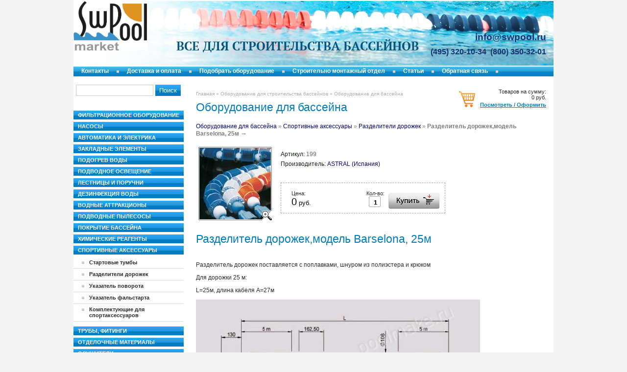

--- FILE ---
content_type: text/html; charset=utf-8
request_url: https://swpool.market/magazin?mode=product&product_id=394719001
body_size: 6470
content:




<!DOCTYPE html PUBLIC "-//W3C//DTD XHTML 1.0 Transitional//EN" "http://www.w3.org/TR/xhtml1/DTD/xhtml1-transitional.dtd">
<html xmlns="http://www.w3.org/1999/xhtml" xml:lang="en" lang="ru">
<head>
<meta name="robots" content="all"/>
<meta http-equiv="Content-Type" content="text/html; charset=UTF-8" />
<meta name="description" content="Разделитель дорожек,модель Barselona, 25м  Разделители дорожек Спортивные аксессуары Оборудование для строительства бассейнов" />
<meta name="keywords" content="Разделитель дорожек,модель Barselona, 25м  Разделители дорожек Спортивные аксессуары бассейн, оборудование, фильтр, насос, дезинфекия воды в бассейне" />
<title>Разделитель дорожек,модель Barselona, 25м  Разделители дорожек Спортивные аксессуары оборудования для бассейнов</title>
<link href="/t/v7/images/styles.css" rel="stylesheet" type="text/css" />
<link href="/t/v7/images/styles_shop.css" rel="stylesheet"  type="text/css" />
<link rel='stylesheet' type='text/css' href='/shared/highslide-4.1.13/highslide.min.css'/>
<script type='text/javascript' src='/shared/highslide-4.1.13/highslide.packed.js'></script>
<script type='text/javascript'>
hs.graphicsDir = '/shared/highslide-4.1.13/graphics/';
hs.outlineType = null;
hs.showCredits = false;
hs.lang={cssDirection:'ltr',loadingText:'Загрузка...',loadingTitle:'Кликните чтобы отменить',focusTitle:'Нажмите чтобы перенести вперёд',fullExpandTitle:'Увеличить',fullExpandText:'Полноэкранный',previousText:'Предыдущий',previousTitle:'Назад (стрелка влево)',nextText:'Далее',nextTitle:'Далее (стрелка вправо)',moveTitle:'Передвинуть',moveText:'Передвинуть',closeText:'Закрыть',closeTitle:'Закрыть (Esc)',resizeTitle:'Восстановить размер',playText:'Слайд-шоу',playTitle:'Слайд-шоу (пробел)',pauseText:'Пауза',pauseTitle:'Приостановить слайд-шоу (пробел)',number:'Изображение %1/%2',restoreTitle:'Нажмите чтобы посмотреть картинку, используйте мышь для перетаскивания. Используйте клавиши вперёд и назад'};</script>

            <!-- 46b9544ffa2e5e73c3c971fe2ede35a5 -->
            <script src='/shared/s3/js/lang/ru.js'></script>
            <script src='/shared/s3/js/common.min.js'></script>
        <link rel='stylesheet' type='text/css' href='/shared/s3/css/calendar.css' /><link rel="icon" href="/favicon.ico" type="image/x-icon">
<link rel="canonical" href="https://swpool.market/magazin">
<script type="text/javascript" src="/t/v7/images/jquery-1.3.2.js"></script>   
<script type="text/javascript"  src="/t/v7/images/no_cookies.js"></script>
<script type="text/javascript" src="/shared/s3/js/shop_pack_3.1.js"></script>
<script type="text/javascript" src="/t/v7/images/shop_easing.js"></script>



<style type="text/css">.highslide img{  border:0px none !important; display:block }</style> 


<script type="text/javascript">    
    hs.captionId = 'the-caption';
    hs.outlineType = 'rounded-white';
    window.onload = function() {
    hs.preloadImages(5);
    }
</script>

</head>

<body>
<div class="wrapper">
 <div class="header">
  <div class="site_name"><a href="http://swpool.market">
  	<!-- <img src="/t/v7/images/name.png" alt='ООО "Инжегнерные технологии XXI века"'  class="png_bg_dd" />  -->
  	<img src="/d/market-logo.jpg" alt='ООО "Инжегнерные технологии XXI века"' class="png_bg_dd">
  	</a></div>
  <div class="slogan">Все для строительства бассейнов</div>
  <div class="con_top"><div style="text-align: right;"><span data-mce-mark="1" style="font-size: 15pt;"><span data-mce-mark="1" style="font-size: 15pt;">&nbsp; &nbsp; &nbsp; &nbsp; &nbsp; &nbsp; &nbsp;</span></span><span style="font-size:14pt;"><span data-mce-mark="1"><span data-mce-mark="1"> </span></span><span data-mce-mark="1"><span data-mce-mark="1"><span data-mce-mark="1">&nbsp; <a href="mailto:info@swpool.ru" style="font-weight: bold;"><span data-mce-mark="1">info@swpool.ru</span></a></span></span></span></span></div>

<div style="text-align: right; padding: 6px 0px 0px;"><span data-mce-mark="1" style="font-size: 15pt;"><span data-mce-mark="1" style="color: #183371;"><strong><span data-mce-mark="1" style="color: #183371;"><span data-mce-mark="1" style="font-family: Arial, Helvetica, sans-serif;">&nbsp; &nbsp; </span></span></strong></span></span><span style="font-size:13pt;"><span data-mce-mark="1"><span data-mce-mark="1" style="color: #183371;"><strong><span data-mce-mark="1" style="color: #183371;"><span data-mce-mark="1" style="font-family: Arial, Helvetica, sans-serif;">&nbsp;</span></span></strong></span></span></span><span style="font-size:12pt;"><span data-mce-mark="1"><span data-mce-mark="1" style="color: #183371;"><strong><span data-mce-mark="1" style="color: #183371;"><span data-mce-mark="1" style="font-family: Arial, Helvetica, sans-serif;"> &nbsp; &nbsp; &nbsp;</span><span data-mce-mark="1" style="color: #183371;">(495) 320-10-34&nbsp;&nbsp;(800) 350-32-01</span></span></strong></span></span></span></div></div>
 </div>
  <ul class="menutop">
          <li><a  href="/about">Контакты</a></li>
          <li><a  href="/delivery">Доставка и оплата</a></li>
          <li><a  href="/poolcalc">Подобрать оборудование</a></li>
          <li><a target="_blank" href="http://www.swpool.ru/">Строительно монтажный отдел</a></li>
          <li><a  href="/stati">Статьи</a></li>
          <li><a  href="/obratnaya-svyaz">Обратная связь</a></li>
      </ul> 
 <div class="mainclear">
  <div class="maincontent">
    <div class="cart">
    Товаров на сумму:
    <p class="sum"  id="mags">
    <span id="cart_total">0</span> руб.</p>
    <p class="order"><a href="/magazin?mode=cart">Посмотреть / Оформить</a></p>
    <div id="shop-added">Добавлено в корзину</div>        
    </div>  
    <div class="bodycontent">
     <div class="path"><a href="/">Главная</a> &raquo; <a href="/glavnaya">Оборудование для строительства бассейнов</a> &raquo; Оборудование для бассейна</div>
     <div class="pagename">Оборудование для бассейна</div>
 


<script type="text/javascript" language="javascript" charset="utf-8">/* <![CDATA[ */
/* ]]> */
</script>
<div id="tovar_path2">
    <a href="/magazin">Оборудование для бассейна</a> &raquo;  
        <a href="/magazin?mode=folder&amp;folder_id=576947401">Спортивные аксессуары</a> &raquo;    <a href="/magazin?mode=folder&amp;folder_id=581490001">Разделители дорожек</a> &raquo;  <b>Разделитель дорожек,модель Barselona, 25м</b> <span>&rarr;</span>
</div>
<div id="tovar_card2"> 
      <div class="wrap">
           <a class="highslide" href="/d/image_50.jpg" onclick="return hs.expand(this)"> <img src="/t/v7/images/fr_2.gif" width="150" height="150" scrolls="/thumb/2/5aak78STEuHucjs54_VxUA/150r150/d/image_50.jpg" style="background:url(/thumb/2/5aak78STEuHucjs54_VxUA/150r150/d/image_50.jpg) 50% 50% no-repeat scroll;" alt="Разделитель дорожек,модель Barselona, 25м"/> </a>      </div>
        <div style="display:block; height:65px">

          <ul id="p_list">
            <li>Артикул: <span>199</span></li>
            <li>Производитель: <a href="/magazin?mode=vendor&amp;vendor_id=873105">ASTRAL (Испания)</a> &nbsp;</li>
          </ul>
        </div>
        <div>
          <div class="form_wrap">
            <form  onsubmit="return addProductForm(2536601,394719001,0,this,false);">
              <ul class="bform">
                <li class="buy">
                  <input type="submit" value="" />
                </li>
                <li>Кол-во:<br />
                  <input class="number" type="text" onclick="this.select()" size="" value="1" name="product_amount">
                </li>
                <li class="price">Цена:<br />
                  <span><b>0</b> руб.</span></li>
              </ul>
            <re-captcha data-captcha="recaptcha"
     data-name="captcha"
     data-sitekey="6LfLhZ0UAAAAAEB4sGlu_2uKR2xqUQpOMdxygQnA"
     data-lang="ru"
     data-rsize="invisible"
     data-type="image"
     data-theme="light"></re-captcha></form>
          </div>
        </div>
      </div>
      <div id="tovar_detail2">
        <h1>Разделитель дорожек,модель Barselona, 25м</h1>
                        <div class="full"><p>Разделитель дорожек поставляется с поплавками, шнуром из полиэстера и крюком</p>
<p>Для дорожки 25 м:</p>
<p>L=25м, длина кабеля А=27м&nbsp;</p>
<p><img alt="Разделитель дорожек,модель Barselona,25м " border="0" class="highslide" height="232" onclick="try{hs.expand(this,{src:'/thumb/2/AFRSMoRazzZwVc3e6tVu9g/r/d/4_4.jpg'});}catch(e){}" src="/thumb/2/rkTC14Vx8Go9ckSJNSV6Kw/580r450/d/4_4.jpg" title="Разделитель дорожек,модель Barselona,25м " width="580" /></p></div>
<br />
<a href="/magazin?mode=folder&amp;folder_id=581490001">Разделители дорожек</a>
        <p><a href="javascript:history.go(-1)">&laquo; Назад</a></p>
      </div>




    
<div class="clear"></div>
    </div>
  </div>
  <div class="leftside">
   <form action="/magazin" method="get" class="shop-search-form-inblock">
      <input type="hidden" name="mode" value="search" />
      <input type="text" class="search-text" name="_search" value="" />
      <input type="submit" class="search-button" value="Поиск" />
      <re-captcha data-captcha="recaptcha"
     data-name="captcha"
     data-sitekey="6LfLhZ0UAAAAAEB4sGlu_2uKR2xqUQpOMdxygQnA"
     data-lang="ru"
     data-rsize="invisible"
     data-type="image"
     data-theme="light"></re-captcha></form>
      <ul class="kategories">
              <li class="level_1 "><a href="/magazin?mode=folder&amp;folder_id=260423001">Фильтрационное оборудование</a></li>
                <li class="level_1 "><a href="/magazin?mode=folder&amp;folder_id=260422601">Насосы</a></li>
                <li class="level_1 "><a href="/magazin?mode=folder&amp;folder_id=513864801">Автоматика и электрика</a></li>
                <li class="level_1 "><a href="/magazin?mode=folder&amp;folder_id=477180001">Закладные элементы</a></li>
                <li class="level_1 "><a href="/magazin?mode=folder&amp;folder_id=477184801">Подогрев воды</a></li>
                <li class="level_1 "><a href="/magazin?mode=folder&amp;folder_id=477185001">Подводное освещение</a></li>
                <li class="level_1 "><a href="/magazin?mode=folder&amp;folder_id=477185401">Лестницы и поручни</a></li>
                <li class="level_1 "><a href="/magazin?mode=folder&amp;folder_id=477185601">Дезинфекция воды</a></li>
                <li class="level_1 "><a href="/magazin?mode=folder&amp;folder_id=477186801">Водные аттракционы</a></li>
                <li class="level_1 "><a href="/magazin?mode=folder&amp;folder_id=561820801">Подводные пылесосы</a></li>
                <li class="level_1 "><a href="/magazin?mode=folder&amp;folder_id=477188001">Покрытие бассейна</a></li>
                <li class="level_1 "><a href="/magazin?mode=folder&amp;folder_id=477188801">Химические реагенты</a></li>
                <li class="level_1 "><a href="/magazin?mode=folder&amp;folder_id=576947401">Спортивные аксессуары</a></li>
                <li class="level_2"><a style="margin-left:17px" href="/magazin?mode=folder&amp;folder_id=581503801">Стартовые тумбы</a></li>
              <li class="level_2"><a style="margin-left:17px" href="/magazin?mode=folder&amp;folder_id=581490001">Разделители дорожек</a></li>
              <li class="level_2"><a style="margin-left:17px" href="/magazin?mode=folder&amp;folder_id=581504001">Указатель поворота</a></li>
              <li class="level_2"><a style="margin-left:17px" href="/magazin?mode=folder&amp;folder_id=581529601">Указатель фальстарта</a></li>
              <li class="level_2"><a style="margin-left:17px" href="/magazin?mode=folder&amp;folder_id=581562601">Комплектующие для спортаксессуаров</a></li>
              <li class="level_1  first_1"><a href="/magazin?mode=folder&amp;folder_id=477189001">Трубы, фитинги</a></li>
                <li class="level_1 "><a href="/magazin?mode=folder&amp;folder_id=514318601">Отделочные материалы</a></li>
                <li class="level_1 "><a href="/magazin?mode=folder&amp;folder_id=579169001">Осушители</a></li>
                <li class="level_1 "><a href="/magazin?mode=folder&amp;folder_id=84811006">КОМПОЗИТНЫЕ БАССЕЙНЫ</a></li>
                <li class="level_1 "><a href="/magazin?mode=folder&amp;folder_id=153578406">СПА БАССЕЙНЫ</a></li>
              </ul>  
            <ul class="menu">
                  <li><a  href="/users">-<span class="s1">Регистрация</span></a></li>
              </ul>
            <h2 class="bname"><span class="s1">Приглашаем к сотрудничеству профильные организации</span></h2>
      <div class="block">
       <p align="justify"><span style="font-size: 9pt;">Для строительных, &nbsp;монтажных ор-</span><br />
<span style="font-size: 9pt;">ганизаций &nbsp;предлагаем достойные&nbsp;</span><br />
<span style="font-size: 9pt;">скидки, &nbsp; &nbsp;подбор &nbsp; &nbsp; оборудования,&nbsp;</span><br />
<span style="font-size: 9pt;">техническую &nbsp; &nbsp;поддержку, &nbsp; &nbsp;пере-</span><br />
<span style="font-size: 9pt;">адресацию &nbsp; наших &nbsp;региональных&nbsp;</span><br />
<span style="font-size: 9pt;">заказов.&nbsp;</span><br />
&nbsp;</p>

<p align="justify"><span style="font-size: 9pt;">Для начинающих бизнес в сфере&nbsp;<br />
<span style="font-size: 9pt;">строительства бассейнов:</span></span><br />
&nbsp;</p>

<p><span style="font-size: 9pt;">- Обучение;</span><br />
<span style="font-size: 9pt;">- Шаблоны расчета бассейна</span><br />
<span style="font-size: 9pt;">- Подбор оборудования</span><br />
<span style="font-size: 9pt;">- Техническая поддержка</span><br />
<span style="font-size: 9pt;">- Запчасти</span><br />
<span style="font-size: 9pt;">- Шеф - монтаж</span><br />
<br />
<span style="font-size: 9pt;">&nbsp; &nbsp; &nbsp; &nbsp; &nbsp;&nbsp;<strong>&nbsp; <a href="/obratnaya-svyaz">Напишите нам</a></strong></span></p>
      </div>         
  </div>
 </div>
</div>
<div class="footer">
  <ul class="menubot">
          <li><a  href="/about">Контакты</a></li>
          <li><a  href="/delivery">Доставка и оплата</a></li>
          <li><a  href="/poolcalc">Подобрать оборудование</a></li>
          <li><a target="_blank" href="http://www.swpool.ru/">Строительно монтажный отдел</a></li>
          <li><a  href="/stati">Статьи</a></li>
          <li><a  href="/obratnaya-svyaz">Обратная связь</a></li>
      </ul>
  <div class="site_dev"><span style='font-size:14px;' class='copyright'><!--noindex--><a target="_blank" href="http://megagroup.ru/" rel="nofollow" title="Создание сайта в Санкт Петербурге megagroup.ru"  class="copyright">Создание сайта Санкт Петербург megagroup.ru</a><!--/noindex--></span></div>
  <div class="site_copy">Copyright &copy; 2011 ООО "Инжегнерные технологии XXI века"</div>
  <div class="counters"><!-- begin of Top100 code

<script id="top100Counter" type="text/javascript" src="http://counter.rambler.ru/top100.jcn?2623789"></script>
<noscript>
<a href="http://top100.rambler.ru/navi/2623789/">
<img src="http://counter.rambler.ru/top100.cnt?2623789" alt="Rambler's Top100" border="0" />
</a>

</noscript>
end of Top100 code -->



<!--LiveInternet counter--><script type="text/javascript"><!--
document.write("<a href='http://www.liveinternet.ru/click' "+
"target=_blank><img src='//counter.yadro.ru/hit?t44.6;r"+
escape(document.referrer)+((typeof(screen)=="undefined")?"":
";s"+screen.width+"*"+screen.height+"*"+(screen.colorDepth?
screen.colorDepth:screen.pixelDepth))+";u"+escape(document.URL)+
";h"+escape(document.title.substring(0,80))+";"+Math.random()+
"' alt='' title='LiveInternet' "+
"border='0' width='31' height='31'><\/a>")
//--></script><!--/LiveInternet-->





<!-- Rating@Mail.ru counter 
<script type="text/javascript">//<![CDATA[
var a='';js=10;d=document;
try{a+=';r='+escape(d.referrer);}catch(e){}try{a+=';j='+navigator.javaEnabled();js=11;}catch(e){}
try{s=screen;a+=';s='+s.width+'*'+s.height;a+=';d='+(s.colorDepth?s.colorDepth:s.pixelDepth);js=12;}catch(e){}
try{if(typeof((new Array).push('t'))==="number")js=13;}catch(e){}
try{d.write('<a href="http://top.mail.ru/jump?from=2142539"><img src="http://d1.cb.b0.a2.top.mail.ru/counter?id=2142539;t=55;js='+js+
a+';rand='+Math.random()+'" alt="Рейтинг@Mail.ru" style="border:0;" height="31" width="88" \/><\/a>');}catch(e){}//]]></script>
<noscript><p><a href="http://top.mail.ru/jump?from=2142539"><img src="http://d1.cb.b0.a2.top.mail.ru/counter?js=na;id=2142539;t=55" 
style="border:0;" height="31" width="88" alt="Рейтинг@Mail.ru" /></a></p></noscript>
 //Rating@Mail.ru counter -->
<!--__INFO2026-01-02 01:19:40INFO__-->
</div>
  <div class="clear"></div>  
</div>

<!-- assets.bottom -->
<!-- </noscript></script></style> -->
<script src="/my/s3/js/site.min.js?1766735747" ></script>
<script src="/my/s3/js/site/defender.min.js?1766735747" ></script>
<script src="https://cp.onicon.ru/loader/53febd2c72d22c9927000073.js" data-auto async></script>
<script >/*<![CDATA[*/
var megacounter_key="b32197e3f19799ce70646f6d079f1a2e";
(function(d){
    var s = d.createElement("script");
    s.src = "//counter.megagroup.ru/loader.js?"+new Date().getTime();
    s.async = true;
    d.getElementsByTagName("head")[0].appendChild(s);
})(document);
/*]]>*/</script>
<script >/*<![CDATA[*/
$ite.start({"sid":229105,"vid":229882,"aid":15830,"stid":4,"cp":21,"active":true,"domain":"swpool.market","lang":"ru","trusted":false,"debug":false,"captcha":3,"onetap":[{"provider":"vkontakte","provider_id":"51976518","code_verifier":"z1yTUjZkdOmEhMNMOlAzzzTIzRITxNZFkDNlOYTYDlD"}]});
/*]]>*/</script>
<!-- /assets.bottom -->
</body>
<!-- h.u. -->
</html>

--- FILE ---
content_type: text/css
request_url: https://swpool.market/t/v7/images/styles.css
body_size: 3052
content:
@charset "utf-8";
/* CSS Document */

html, body { margin: 0; padding: 0; height: 100%;}
body { background: #F4F4F4; color: #2A2A29; font: 12px Arial, Helvetica, sans-serif; text-align: left;}

a { color: #000080; text-decoration: none;}
a:hover { color: #E86E00; text-decoration: underline;}
a img { border-color: #E86E00;}

h1,h2,h3,h4,h5,h6, .pagename { font-weight: normal; color: #017CBD;}
h1, .pagename { font-size: 23px; margin: 0 0 13px;}
h2 { font-size: 18px;}
h3 { font-size: 16px;}
h4 { font-size: 14px;}
h5 { font-size: 12px;}
h6 { font-size: 11px;}

@font-face {
    font-family: 'PTSerifBold';
    src: url('pt_serif-web-bold-webfont.eot');
    src: local('☺'), url('pt_serif-web-bold-webfont.woff') format('woff'), url('pt_serif-web-bold-webfont.ttf') format('truetype'), url('pt_serif-web-bold-webfont.svg#PTSerifBold') format('svg');
    font-weight: normal;
    font-style: normal;
}


/* content
-------------------------------*/
.bodycontent { padding: 30px 18px 30px 25px; min-height: 200px; margin: 0 0 0 225px;}

.path { font-size: 10px; color: #ACACAC; margin: 0 0 9px;}
.path a { color: #ACACAC; text-decoration: none;}
.path a:hover { color: #ACACAC; text-decoration: underline;}

.cart { float: right; margin: 25px 15px 0 0; padding: 0 0 0 43px; background: url(cart_i.png) no-repeat left bottom; font: 11px Arial, Helvetica, sans-serif; color: #2A2A29; text-align: right;}
.cart a { color: #017CBD; text-decoration: underline;}
.cart p { margin: 0;}
.cart .sum {}
.cart .order { font-weight: bold; padding: 3px 0 0;}
/* wrapper
-------------------------------*/
.wrapper { width: 980px; min-height: 100%; margin: 0 auto; background: #FFF;}
/* header
-------------------------------*/
.header { height: 136px; position: relative; background: url(h_p.jpg) no-repeat left top;}
.site_name { position: absolute; top:2px; left: 0;}
.site_name a img { border: none;}

.slogan {position:absolute; left:14px; top:100px; font:normal 25px PTSerifBold, Tahoma, Geneva, sans-serif; text-transform:uppercase; color:#07547d;}

.con_top { position: absolute; top: 73px; right: 15px; width: 300px; text-align: right; font-family: Arial, Helvetica, sans-serif; color: #183371;}
.con_top p { margin: 0;}
.con_top a { color: #183371; text-decoration:underline;}
.con_top a:hover {text-decoration:none;}

/* menutop */
ul.menutop { margin: 0; padding: 0; list-style: none; font-size: 0; height: 20px; background: url(m2_back.gif) repeat-x left top;}
ul.menutop li { float: left; margin: 0; padding: 0 21px 0 16px; font: bold 12px/1 Arial, Helvetica, sans-serif; background: url(m2_i.gif) no-repeat right center;}
ul.menutop li a { display: inline-block; height: 14px; border-bottom: 3px solid transparent; padding: 3px 0 0; color: #FFFFFF; text-decoration: none;}
ul.menutop li a:hover { color: #FFFFFF; text-decoration: none; border-bottom-color: #F88319;}

/* main
-------------------------------*/
.mainclear { height: 1%; width: 100%; padding: 0 0 110px; position: relative;}
.mainclear:after { content: '.'; display: block; clear: both; height: 0; visibility: hidden;}
.maincontent { width: 100%; float: left; overflow: hidden;}
/* leftside
-------------------------------*/
.leftside { width: 225px; float: left; margin-left: -100%; position: relative;}
/* kategories */
ul.kategories { margin: 0; padding: 30px 0 20px; list-style: none; width: 225px;}
ul.kategories li { margin: 0; padding: 0; height: 1%; font: bold 11px Arial, Helvetica, sans-serif; border-bottom: 1px solid #DADADA;}
ul.kategories li a { display: block; height: 1%; padding: 5px 10px 6px 15px; margin-left: 17px; color: #2A2A29; text-decoration: none; background: url(k_i.gif) no-repeat 0 9px;}
ul.kategories li a:hover { color: #E96E00; text-decoration: none;}

ul.kategories .level_1 { margin: 0 0 5px; padding: 0; text-transform: uppercase; border-bottom: none;}
ul.kategories .level_1 a { display: block; height: 1%; margin: 0; padding: 3px 9px 0; color: #FFFFFF; text-decoration: none; background: #027DC1 url(k_bg.gif) repeat-x left top; border-bottom: 3px solid transparent;}
ul.kategories .level_1 a:hover { color: #FFFFFF; text-decoration: none; border-bottom-color: #F88319;}

/*ul.kategories .level_2 a { margin-left: 17px;}
ul.kategories .level_3 a { margin-left: 27px;}
ul.kategories .level_4 a { margin-left: 37px;}*/

ul.kategories .first_1 { margin-top: 10px;}

/* menu */
ul.menu { margin: 0; padding: 0 0 30px; list-style: none; width: 225px;}
ul.menu li { margin: 0; padding: 5px 10px 4px 13px; font-size: 0; line-height: 0; height: 1%; border-bottom: 1px solid #E2E2E2;}
ul.menu li a { font: bold 11px Arial, Helvetica, sans-serif; color: #5C5D5D; text-decoration: none;}
ul.menu li a:hover { color: #017CBD; text-decoration: none;}
ul.menu li a .s1 { padding-left: 5px;}

.bname { font-size: 17px; color: #FFFFFF; background: #9B9B9B url(bn_b.gif) repeat-x left bottom; margin: 0;}
.bname .s1 { display: block; height: 1%; background: url(bn_t.gif) repeat-x left top; padding: 1px 9px 2px;}
.block { background: #ECECEC; padding: 10px 10px 15px; margin: 0 0 30px; font-size: 10px; line-height: 1.4; color: #383737;}
.block a { color: #069BCC;}
.block p { margin: 0;}
/* footer
-------------------------------*/
.footer { width: 980px; height: 110px; margin: -110px auto 0; position: relative;}
/* menubot */
ul.menubot { text-align: center; margin: 0; padding: 0; list-style: none; font-size: 0; height: 20px; background: url(m3_back.gif) repeat-x left top;}
ul.menubot li { display: inline-block; margin: 0; padding: 0 1px 0 0; font: 10px/20px Arial, Helvetica, sans-serif; text-transform: uppercase; background: url(m3_i.gif) no-repeat right top;}
*+html ul.menubot li { display: inline;}
ul.menubot li a { display: inline-block; padding: 0 18px; color: #FFFFFF; text-decoration: none;}
ul.menubot li a:hover { color: #FFFFFF; text-decoration: none; background: url(m3_bgo.gif) repeat-x left top;}

.site_dev { float: left; margin: 31px 0 0 25px; padding: 0 0 0 37px; background: url(mega.png) no-repeat left center; height: 30px; font: bold 10px/13px Arial, Helvetica, sans-serif; color: #353534;}
.site_dev a { color: #E66E03; display: block;}
.site_copy { float: right; margin: 37px 17px 0 0; font: bold 11px Arial, Helvetica, sans-serif; color: #017CBD;}
.counters { padding: 27px 0 0; text-align: center;}
/* Tables
-------------------------------*/

/*table.table0 td p,table.table1 td p,table.table2 td p { margin: 0;}*/

table.table0 { border-collapse: collapse;  border-spacing: 0;}
table.table0 td { padding: 5px; border: none;}

table.table1 { border-collapse: collapse;  border-spacing: 0;}
/*table.table1 tr:hover { background: #e9e9e9;}*/
table.table1 td { padding: 5px; border: 1px solid #91949a;}

table.table2 { border-collapse: collapse;  border-spacing: 0;}
/*table.table2 tr:hover { background: #e9e9e9;}*/
table.table2 td { padding: 5px; border: 1px solid #91949a;}
table.table2 th { padding: 8px 5px; border: 1px solid #fff; background-color: #9D9D9D; color: #fff; text-align: left;}

/* GALLERY */

table.gallery {border-spacing: 10px; border-collapse: separate;}
table.gallery td {background-color: #f0f0f0; text-align: center; padding: 15px;}
table.gallery td img {}

/* HR line */

hr { color: #aaa; background: #aaa; height: 1px; border: none;}

.thumb              {color: #000000;}

.clear { clear: both; height: 0; overflow: hidden; font-size: 0;}

/* */

td.shop-column1 { width: 70%; padding-right: 10px; }
td.shop-column2 { width: 30%; }

h2.shop-product-title { font-size: 18px; font-weight: bold; }

/* SHOP CART */

div.shop-cart { text-align: right; font-size: 10px; text-transform: uppercase; margin-bottom: 20px; }
a.shop-cart { font-size:10px; font-family: tahoma; font-weight: bold; text-decoration: none; text-transform: uppercase;}
a.shop-cart:hover { font-size:10px; font-family: tahoma; font-weight: bold; text-decoration: underline; text-transform: uppercase;}

/* SHOP PATH */

div.shop-path { text-align: left; font-size: 10px; text-transform: uppercase; margin-bottom: 10px; }
a.shop-path { font-size:10px; font-family: tahoma; font-weight: bold; text-decoration: none; text-transform: uppercase;}
a.shop-path:hover { font-size:10px; font-family: tahoma; font-weight: bold; text-decoration: underline; text-transform: uppercase;}

/* SHOP FOLDERS */

div.shop-folders { }
div.shop-folders-title { color:#000000;font-weight:bold;padding:5px;background-color:#e0e0e0; }
div.shop-folders-body { padding: 15px; font-size: 11px; }
a.shop-folder { font-size:10px; font-family: tahoma; font-weight: bold; text-decoration: none; text-transform: uppercase;}
a.shop-folder:hover { font-size:10px; font-family: tahoma; font-weight: bold; text-decoration: underline; text-transform: uppercase;}

/* SHOP PRODUCT LIST */

table.shop-products { font-size:11px; border-collapse: collapse;  border-spacing:0; border-bottom: 1px solid #cccccc;  }
table.shop-products td { padding:5px; border-right: 1px solid #cccccc; border-left: 1px solid #cccccc;}
td.product-th { padding:5px; background-color: #cccccc; font-weight: bold; color: #000000; text-align: center; }
td.product-tb { padding:5px; border-top: 1px solid #cccccc; text-align: right; }

div.shop-add-to-cart { padding:5px; }
span.shop-remove-from-cart { cursor: pointer; color: #cc0000; text-decoration: underline; }
span.shop-remove-from-cart:hover { cursor: pointer; color: #000000; text-decoration: underline; }

/* SHOP PRODUCT LIST STAGE */

table.stage { font-size:11px; }
td.stage-title { text-transform:uppercase; background-color:#cccccc; padding:7px; }
td.stage-image { padding: 5px; text-align:center; }
td.stage-body { padding: 10px; }


/* SHOP PRODUCT FORMS */

input.number { border:1px solid #cccccc; }
input.shop-add-to-cart { }
form.nomargin { margin: 0px;}


form.hidden { margin: 0px; }



ul.boxes {
  color: #cccccc;
  margin: 0px 0px 0px 5px;
  padding: 0px 0px 0px 10px;
}

ul.boxes li { margin-bottom: 5px; }
ul.boxes li:hover { margin-bottom: 5px; }

.shop-search-form-inblock {
  diplay:block;
  margin:15px 0 0;
  padding:2px 0 0 5px;
  overflow:hidden;
}
.shop-search-form-inblock .search-text {
  margin:0;
  padding:2px 5px;
  width:146px;
  height:17px;
  border:1px solid #cacaca;
  float:left;
  
}
.shop-search-form-inblock .search-button {
  padding:3px;
  height:23px;
  background:url(search_button_bg.gif) 50% repeat-x;
  width:52px;
  margin:0 0 0 4px;
  border:none;
  text-align:center;
  color:#fff;  
  float:left;
  cursor:pointer;
}

.folder_desc p {margin:0;}
.folder_desc table td p {margin:auto;}

--- FILE ---
content_type: text/javascript
request_url: https://counter.megagroup.ru/b32197e3f19799ce70646f6d079f1a2e.js?r=&s=1280*720*24&u=https%3A%2F%2Fswpool.market%2Fmagazin%3Fmode%3Dproduct%26product_id%3D394719001&t=%D0%A0%D0%B0%D0%B7%D0%B4%D0%B5%D0%BB%D0%B8%D1%82%D0%B5%D0%BB%D1%8C%20%D0%B4%D0%BE%D1%80%D0%BE%D0%B6%D0%B5%D0%BA%2C%D0%BC%D0%BE%D0%B4%D0%B5%D0%BB%D1%8C%20Barselona%2C%2025%D0%BC%20%D0%A0%D0%B0%D0%B7%D0%B4%D0%B5%D0%BB%D0%B8%D1%82%D0%B5%D0%BB%D0%B8%20%D0%B4%D0%BE%D1%80%D0%BE%D0%B6%D0%B5%D0%BA%20%D0%A1%D0%BF%D0%BE%D1%80%D1%82%D0%B8%D0%B2%D0%BD%D1%8B%D0%B5%20%D0%B0%D0%BA%D1%81%D0%B5%D1%81%D1%81%D1%83&fv=0,0&en=1&rld=0&fr=0&callback=_sntnl1767315826131&1767315826131
body_size: 96
content:
//:1
_sntnl1767315826131({date:"Fri, 02 Jan 2026 01:03:46 GMT", res:"1"})